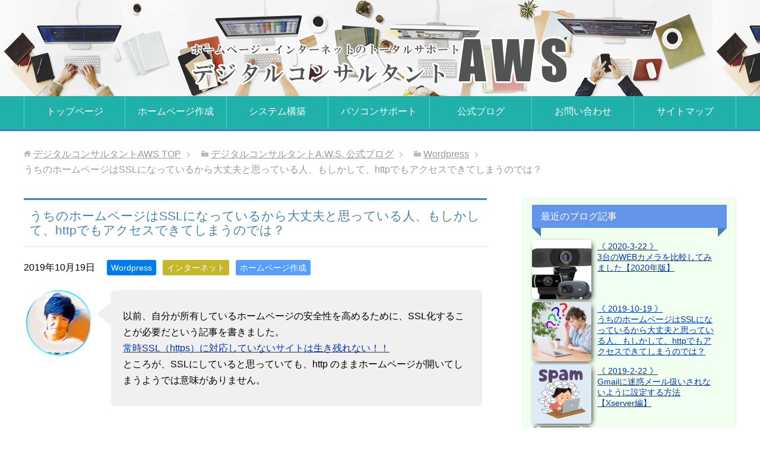

--- FILE ---
content_type: text/html; charset=UTF-8
request_url: https://aws2000.net/?p=4494
body_size: 15902
content:
<!DOCTYPE html>
<html lang="ja"
      class="col2">
<head prefix="og: http://ogp.me/ns# fb: http://ogp.me/ns/fb#">

    <title>うちのホームページはSSLになっているから大丈夫と思っている人、もしかして、httpでもアクセスできてしまうのでは？ | デジタルコンサルタントAWS</title>
    <meta charset="UTF-8">
    <meta http-equiv="X-UA-Compatible" content="IE=edge">
	        <meta name="viewport" content="width=device-width, initial-scale=1.0">
			            <meta name="keywords" content="ホームページ作成,システム開発,パソコンサポート,Wordpress,インターネット,ホームページ作成">
				            <meta name="description" content="&nbsp; 以前、自分が所有しているホームページの安全性を高めるために、SSL化することが必要だという記事を書きました。 常時SSL（https）に対応していないサイトは生き残れない！！ ところが、SSLにしていると思 …">
		<link rel="canonical" href="https://aws2000.net/?p=4494" />
<meta name='robots' content='max-image-preview:large' />
	<style>img:is([sizes="auto" i], [sizes^="auto," i]) { contain-intrinsic-size: 3000px 1500px }</style>
	<link rel='dns-prefetch' href='//www.googletagmanager.com' />
<link rel="alternate" type="application/rss+xml" title="デジタルコンサルタントAWS &raquo; フィード" href="https://aws2000.net/?feed=rss2" />
<link rel="alternate" type="application/rss+xml" title="デジタルコンサルタントAWS &raquo; コメントフィード" href="https://aws2000.net/?feed=comments-rss2" />
<link rel="alternate" type="application/rss+xml" title="デジタルコンサルタントAWS &raquo; うちのホームページはSSLになっているから大丈夫と思っている人、もしかして、httpでもアクセスできてしまうのでは？ のコメントのフィード" href="https://aws2000.net/?feed=rss2&#038;p=4494" />
<script type="text/javascript">
/* <![CDATA[ */
window._wpemojiSettings = {"baseUrl":"https:\/\/s.w.org\/images\/core\/emoji\/16.0.1\/72x72\/","ext":".png","svgUrl":"https:\/\/s.w.org\/images\/core\/emoji\/16.0.1\/svg\/","svgExt":".svg","source":{"concatemoji":"https:\/\/aws2000.net\/wp-includes\/js\/wp-emoji-release.min.js?ver=6.8.3"}};
/*! This file is auto-generated */
!function(s,n){var o,i,e;function c(e){try{var t={supportTests:e,timestamp:(new Date).valueOf()};sessionStorage.setItem(o,JSON.stringify(t))}catch(e){}}function p(e,t,n){e.clearRect(0,0,e.canvas.width,e.canvas.height),e.fillText(t,0,0);var t=new Uint32Array(e.getImageData(0,0,e.canvas.width,e.canvas.height).data),a=(e.clearRect(0,0,e.canvas.width,e.canvas.height),e.fillText(n,0,0),new Uint32Array(e.getImageData(0,0,e.canvas.width,e.canvas.height).data));return t.every(function(e,t){return e===a[t]})}function u(e,t){e.clearRect(0,0,e.canvas.width,e.canvas.height),e.fillText(t,0,0);for(var n=e.getImageData(16,16,1,1),a=0;a<n.data.length;a++)if(0!==n.data[a])return!1;return!0}function f(e,t,n,a){switch(t){case"flag":return n(e,"\ud83c\udff3\ufe0f\u200d\u26a7\ufe0f","\ud83c\udff3\ufe0f\u200b\u26a7\ufe0f")?!1:!n(e,"\ud83c\udde8\ud83c\uddf6","\ud83c\udde8\u200b\ud83c\uddf6")&&!n(e,"\ud83c\udff4\udb40\udc67\udb40\udc62\udb40\udc65\udb40\udc6e\udb40\udc67\udb40\udc7f","\ud83c\udff4\u200b\udb40\udc67\u200b\udb40\udc62\u200b\udb40\udc65\u200b\udb40\udc6e\u200b\udb40\udc67\u200b\udb40\udc7f");case"emoji":return!a(e,"\ud83e\udedf")}return!1}function g(e,t,n,a){var r="undefined"!=typeof WorkerGlobalScope&&self instanceof WorkerGlobalScope?new OffscreenCanvas(300,150):s.createElement("canvas"),o=r.getContext("2d",{willReadFrequently:!0}),i=(o.textBaseline="top",o.font="600 32px Arial",{});return e.forEach(function(e){i[e]=t(o,e,n,a)}),i}function t(e){var t=s.createElement("script");t.src=e,t.defer=!0,s.head.appendChild(t)}"undefined"!=typeof Promise&&(o="wpEmojiSettingsSupports",i=["flag","emoji"],n.supports={everything:!0,everythingExceptFlag:!0},e=new Promise(function(e){s.addEventListener("DOMContentLoaded",e,{once:!0})}),new Promise(function(t){var n=function(){try{var e=JSON.parse(sessionStorage.getItem(o));if("object"==typeof e&&"number"==typeof e.timestamp&&(new Date).valueOf()<e.timestamp+604800&&"object"==typeof e.supportTests)return e.supportTests}catch(e){}return null}();if(!n){if("undefined"!=typeof Worker&&"undefined"!=typeof OffscreenCanvas&&"undefined"!=typeof URL&&URL.createObjectURL&&"undefined"!=typeof Blob)try{var e="postMessage("+g.toString()+"("+[JSON.stringify(i),f.toString(),p.toString(),u.toString()].join(",")+"));",a=new Blob([e],{type:"text/javascript"}),r=new Worker(URL.createObjectURL(a),{name:"wpTestEmojiSupports"});return void(r.onmessage=function(e){c(n=e.data),r.terminate(),t(n)})}catch(e){}c(n=g(i,f,p,u))}t(n)}).then(function(e){for(var t in e)n.supports[t]=e[t],n.supports.everything=n.supports.everything&&n.supports[t],"flag"!==t&&(n.supports.everythingExceptFlag=n.supports.everythingExceptFlag&&n.supports[t]);n.supports.everythingExceptFlag=n.supports.everythingExceptFlag&&!n.supports.flag,n.DOMReady=!1,n.readyCallback=function(){n.DOMReady=!0}}).then(function(){return e}).then(function(){var e;n.supports.everything||(n.readyCallback(),(e=n.source||{}).concatemoji?t(e.concatemoji):e.wpemoji&&e.twemoji&&(t(e.twemoji),t(e.wpemoji)))}))}((window,document),window._wpemojiSettings);
/* ]]> */
</script>
<style id='wp-emoji-styles-inline-css' type='text/css'>

	img.wp-smiley, img.emoji {
		display: inline !important;
		border: none !important;
		box-shadow: none !important;
		height: 1em !important;
		width: 1em !important;
		margin: 0 0.07em !important;
		vertical-align: -0.1em !important;
		background: none !important;
		padding: 0 !important;
	}
</style>
<link rel='stylesheet' id='wp-block-library-css' href='https://aws2000.net/wp-includes/css/dist/block-library/style.min.css?ver=6.8.3' type='text/css' media='all' />
<style id='classic-theme-styles-inline-css' type='text/css'>
/*! This file is auto-generated */
.wp-block-button__link{color:#fff;background-color:#32373c;border-radius:9999px;box-shadow:none;text-decoration:none;padding:calc(.667em + 2px) calc(1.333em + 2px);font-size:1.125em}.wp-block-file__button{background:#32373c;color:#fff;text-decoration:none}
</style>
<style id='global-styles-inline-css' type='text/css'>
:root{--wp--preset--aspect-ratio--square: 1;--wp--preset--aspect-ratio--4-3: 4/3;--wp--preset--aspect-ratio--3-4: 3/4;--wp--preset--aspect-ratio--3-2: 3/2;--wp--preset--aspect-ratio--2-3: 2/3;--wp--preset--aspect-ratio--16-9: 16/9;--wp--preset--aspect-ratio--9-16: 9/16;--wp--preset--color--black: #000000;--wp--preset--color--cyan-bluish-gray: #abb8c3;--wp--preset--color--white: #ffffff;--wp--preset--color--pale-pink: #f78da7;--wp--preset--color--vivid-red: #cf2e2e;--wp--preset--color--luminous-vivid-orange: #ff6900;--wp--preset--color--luminous-vivid-amber: #fcb900;--wp--preset--color--light-green-cyan: #7bdcb5;--wp--preset--color--vivid-green-cyan: #00d084;--wp--preset--color--pale-cyan-blue: #8ed1fc;--wp--preset--color--vivid-cyan-blue: #0693e3;--wp--preset--color--vivid-purple: #9b51e0;--wp--preset--gradient--vivid-cyan-blue-to-vivid-purple: linear-gradient(135deg,rgba(6,147,227,1) 0%,rgb(155,81,224) 100%);--wp--preset--gradient--light-green-cyan-to-vivid-green-cyan: linear-gradient(135deg,rgb(122,220,180) 0%,rgb(0,208,130) 100%);--wp--preset--gradient--luminous-vivid-amber-to-luminous-vivid-orange: linear-gradient(135deg,rgba(252,185,0,1) 0%,rgba(255,105,0,1) 100%);--wp--preset--gradient--luminous-vivid-orange-to-vivid-red: linear-gradient(135deg,rgba(255,105,0,1) 0%,rgb(207,46,46) 100%);--wp--preset--gradient--very-light-gray-to-cyan-bluish-gray: linear-gradient(135deg,rgb(238,238,238) 0%,rgb(169,184,195) 100%);--wp--preset--gradient--cool-to-warm-spectrum: linear-gradient(135deg,rgb(74,234,220) 0%,rgb(151,120,209) 20%,rgb(207,42,186) 40%,rgb(238,44,130) 60%,rgb(251,105,98) 80%,rgb(254,248,76) 100%);--wp--preset--gradient--blush-light-purple: linear-gradient(135deg,rgb(255,206,236) 0%,rgb(152,150,240) 100%);--wp--preset--gradient--blush-bordeaux: linear-gradient(135deg,rgb(254,205,165) 0%,rgb(254,45,45) 50%,rgb(107,0,62) 100%);--wp--preset--gradient--luminous-dusk: linear-gradient(135deg,rgb(255,203,112) 0%,rgb(199,81,192) 50%,rgb(65,88,208) 100%);--wp--preset--gradient--pale-ocean: linear-gradient(135deg,rgb(255,245,203) 0%,rgb(182,227,212) 50%,rgb(51,167,181) 100%);--wp--preset--gradient--electric-grass: linear-gradient(135deg,rgb(202,248,128) 0%,rgb(113,206,126) 100%);--wp--preset--gradient--midnight: linear-gradient(135deg,rgb(2,3,129) 0%,rgb(40,116,252) 100%);--wp--preset--font-size--small: 13px;--wp--preset--font-size--medium: 20px;--wp--preset--font-size--large: 36px;--wp--preset--font-size--x-large: 42px;--wp--preset--spacing--20: 0.44rem;--wp--preset--spacing--30: 0.67rem;--wp--preset--spacing--40: 1rem;--wp--preset--spacing--50: 1.5rem;--wp--preset--spacing--60: 2.25rem;--wp--preset--spacing--70: 3.38rem;--wp--preset--spacing--80: 5.06rem;--wp--preset--shadow--natural: 6px 6px 9px rgba(0, 0, 0, 0.2);--wp--preset--shadow--deep: 12px 12px 50px rgba(0, 0, 0, 0.4);--wp--preset--shadow--sharp: 6px 6px 0px rgba(0, 0, 0, 0.2);--wp--preset--shadow--outlined: 6px 6px 0px -3px rgba(255, 255, 255, 1), 6px 6px rgba(0, 0, 0, 1);--wp--preset--shadow--crisp: 6px 6px 0px rgba(0, 0, 0, 1);}:where(.is-layout-flex){gap: 0.5em;}:where(.is-layout-grid){gap: 0.5em;}body .is-layout-flex{display: flex;}.is-layout-flex{flex-wrap: wrap;align-items: center;}.is-layout-flex > :is(*, div){margin: 0;}body .is-layout-grid{display: grid;}.is-layout-grid > :is(*, div){margin: 0;}:where(.wp-block-columns.is-layout-flex){gap: 2em;}:where(.wp-block-columns.is-layout-grid){gap: 2em;}:where(.wp-block-post-template.is-layout-flex){gap: 1.25em;}:where(.wp-block-post-template.is-layout-grid){gap: 1.25em;}.has-black-color{color: var(--wp--preset--color--black) !important;}.has-cyan-bluish-gray-color{color: var(--wp--preset--color--cyan-bluish-gray) !important;}.has-white-color{color: var(--wp--preset--color--white) !important;}.has-pale-pink-color{color: var(--wp--preset--color--pale-pink) !important;}.has-vivid-red-color{color: var(--wp--preset--color--vivid-red) !important;}.has-luminous-vivid-orange-color{color: var(--wp--preset--color--luminous-vivid-orange) !important;}.has-luminous-vivid-amber-color{color: var(--wp--preset--color--luminous-vivid-amber) !important;}.has-light-green-cyan-color{color: var(--wp--preset--color--light-green-cyan) !important;}.has-vivid-green-cyan-color{color: var(--wp--preset--color--vivid-green-cyan) !important;}.has-pale-cyan-blue-color{color: var(--wp--preset--color--pale-cyan-blue) !important;}.has-vivid-cyan-blue-color{color: var(--wp--preset--color--vivid-cyan-blue) !important;}.has-vivid-purple-color{color: var(--wp--preset--color--vivid-purple) !important;}.has-black-background-color{background-color: var(--wp--preset--color--black) !important;}.has-cyan-bluish-gray-background-color{background-color: var(--wp--preset--color--cyan-bluish-gray) !important;}.has-white-background-color{background-color: var(--wp--preset--color--white) !important;}.has-pale-pink-background-color{background-color: var(--wp--preset--color--pale-pink) !important;}.has-vivid-red-background-color{background-color: var(--wp--preset--color--vivid-red) !important;}.has-luminous-vivid-orange-background-color{background-color: var(--wp--preset--color--luminous-vivid-orange) !important;}.has-luminous-vivid-amber-background-color{background-color: var(--wp--preset--color--luminous-vivid-amber) !important;}.has-light-green-cyan-background-color{background-color: var(--wp--preset--color--light-green-cyan) !important;}.has-vivid-green-cyan-background-color{background-color: var(--wp--preset--color--vivid-green-cyan) !important;}.has-pale-cyan-blue-background-color{background-color: var(--wp--preset--color--pale-cyan-blue) !important;}.has-vivid-cyan-blue-background-color{background-color: var(--wp--preset--color--vivid-cyan-blue) !important;}.has-vivid-purple-background-color{background-color: var(--wp--preset--color--vivid-purple) !important;}.has-black-border-color{border-color: var(--wp--preset--color--black) !important;}.has-cyan-bluish-gray-border-color{border-color: var(--wp--preset--color--cyan-bluish-gray) !important;}.has-white-border-color{border-color: var(--wp--preset--color--white) !important;}.has-pale-pink-border-color{border-color: var(--wp--preset--color--pale-pink) !important;}.has-vivid-red-border-color{border-color: var(--wp--preset--color--vivid-red) !important;}.has-luminous-vivid-orange-border-color{border-color: var(--wp--preset--color--luminous-vivid-orange) !important;}.has-luminous-vivid-amber-border-color{border-color: var(--wp--preset--color--luminous-vivid-amber) !important;}.has-light-green-cyan-border-color{border-color: var(--wp--preset--color--light-green-cyan) !important;}.has-vivid-green-cyan-border-color{border-color: var(--wp--preset--color--vivid-green-cyan) !important;}.has-pale-cyan-blue-border-color{border-color: var(--wp--preset--color--pale-cyan-blue) !important;}.has-vivid-cyan-blue-border-color{border-color: var(--wp--preset--color--vivid-cyan-blue) !important;}.has-vivid-purple-border-color{border-color: var(--wp--preset--color--vivid-purple) !important;}.has-vivid-cyan-blue-to-vivid-purple-gradient-background{background: var(--wp--preset--gradient--vivid-cyan-blue-to-vivid-purple) !important;}.has-light-green-cyan-to-vivid-green-cyan-gradient-background{background: var(--wp--preset--gradient--light-green-cyan-to-vivid-green-cyan) !important;}.has-luminous-vivid-amber-to-luminous-vivid-orange-gradient-background{background: var(--wp--preset--gradient--luminous-vivid-amber-to-luminous-vivid-orange) !important;}.has-luminous-vivid-orange-to-vivid-red-gradient-background{background: var(--wp--preset--gradient--luminous-vivid-orange-to-vivid-red) !important;}.has-very-light-gray-to-cyan-bluish-gray-gradient-background{background: var(--wp--preset--gradient--very-light-gray-to-cyan-bluish-gray) !important;}.has-cool-to-warm-spectrum-gradient-background{background: var(--wp--preset--gradient--cool-to-warm-spectrum) !important;}.has-blush-light-purple-gradient-background{background: var(--wp--preset--gradient--blush-light-purple) !important;}.has-blush-bordeaux-gradient-background{background: var(--wp--preset--gradient--blush-bordeaux) !important;}.has-luminous-dusk-gradient-background{background: var(--wp--preset--gradient--luminous-dusk) !important;}.has-pale-ocean-gradient-background{background: var(--wp--preset--gradient--pale-ocean) !important;}.has-electric-grass-gradient-background{background: var(--wp--preset--gradient--electric-grass) !important;}.has-midnight-gradient-background{background: var(--wp--preset--gradient--midnight) !important;}.has-small-font-size{font-size: var(--wp--preset--font-size--small) !important;}.has-medium-font-size{font-size: var(--wp--preset--font-size--medium) !important;}.has-large-font-size{font-size: var(--wp--preset--font-size--large) !important;}.has-x-large-font-size{font-size: var(--wp--preset--font-size--x-large) !important;}
:where(.wp-block-post-template.is-layout-flex){gap: 1.25em;}:where(.wp-block-post-template.is-layout-grid){gap: 1.25em;}
:where(.wp-block-columns.is-layout-flex){gap: 2em;}:where(.wp-block-columns.is-layout-grid){gap: 2em;}
:root :where(.wp-block-pullquote){font-size: 1.5em;line-height: 1.6;}
</style>
<link rel='stylesheet' id='contact-form-7-css' href='https://aws2000.net/wp-content/plugins/contact-form-7/includes/css/styles.css?ver=6.1.4' type='text/css' media='all' />
<link rel='stylesheet' id='keni_base-css' href='https://aws2000.net/wp-content/themes/keni71/base.css?ver=6.8.3' type='text/css' media='all' />
<link rel='stylesheet' id='keni_rwd-css' href='https://aws2000.net/wp-content/themes/keni71/rwd.css?ver=6.8.3' type='text/css' media='all' />
<link rel='stylesheet' id='keni_aws_base-css' href='https://aws2000.net/wp-content/themes/keni71/aws/base.css?1&#038;ver=6.8.3' type='text/css' media='all' />
<link rel='stylesheet' id='keni_aws_rwd-css' href='https://aws2000.net/wp-content/themes/keni71/aws/rwd.css?1&#038;ver=6.8.3' type='text/css' media='all' />
<script type="text/javascript" src="https://aws2000.net/wp-includes/js/jquery/jquery.min.js?ver=3.7.1" id="jquery-core-js"></script>
<script type="text/javascript" src="https://aws2000.net/wp-includes/js/jquery/jquery-migrate.min.js?ver=3.4.1" id="jquery-migrate-js"></script>

<!-- Site Kit によって追加された Google タグ（gtag.js）スニペット -->
<!-- Google アナリティクス スニペット (Site Kit が追加) -->
<script type="text/javascript" src="https://www.googletagmanager.com/gtag/js?id=GT-W6XLTXF" id="google_gtagjs-js" async></script>
<script type="text/javascript" id="google_gtagjs-js-after">
/* <![CDATA[ */
window.dataLayer = window.dataLayer || [];function gtag(){dataLayer.push(arguments);}
gtag("set","linker",{"domains":["aws2000.net"]});
gtag("js", new Date());
gtag("set", "developer_id.dZTNiMT", true);
gtag("config", "GT-W6XLTXF");
/* ]]> */
</script>
<link rel="https://api.w.org/" href="https://aws2000.net/index.php?rest_route=/" /><link rel="alternate" title="JSON" type="application/json" href="https://aws2000.net/index.php?rest_route=/wp/v2/posts/4494" /><link rel="EditURI" type="application/rsd+xml" title="RSD" href="https://aws2000.net/xmlrpc.php?rsd" />
<meta name="generator" content="WordPress 6.8.3" />
<link rel='shortlink' href='https://aws2000.net/?p=4494' />
<link rel="alternate" title="oEmbed (JSON)" type="application/json+oembed" href="https://aws2000.net/index.php?rest_route=%2Foembed%2F1.0%2Fembed&#038;url=https%3A%2F%2Faws2000.net%2F%3Fp%3D4494" />
<link rel="alternate" title="oEmbed (XML)" type="text/xml+oembed" href="https://aws2000.net/index.php?rest_route=%2Foembed%2F1.0%2Fembed&#038;url=https%3A%2F%2Faws2000.net%2F%3Fp%3D4494&#038;format=xml" />
<meta name="generator" content="Site Kit by Google 1.170.0" /><link rel="icon" href="https://aws2000.net/wp-content/uploads/2015/02/cropped-22-54eeec82v1_site_icon-32x32.png" sizes="32x32" />
<link rel="icon" href="https://aws2000.net/wp-content/uploads/2015/02/cropped-22-54eeec82v1_site_icon-192x192.png" sizes="192x192" />
<link rel="apple-touch-icon" href="https://aws2000.net/wp-content/uploads/2015/02/cropped-22-54eeec82v1_site_icon-180x180.png" />
<meta name="msapplication-TileImage" content="https://aws2000.net/wp-content/uploads/2015/02/cropped-22-54eeec82v1_site_icon-270x270.png" />
    <!--[if lt IE 9]>
    <script src="https://aws2000.net/wp-content/themes/keni71/js/html5.js"></script><![endif]-->
	

</head>
    <body class="wp-singular post-template-default single single-post postid-4494 single-format-standard wp-custom-logo wp-theme-keni71">
	
    <div class="container">
        <header id="top" class="site-header ">
            <div class="site-header-in">
                <div class="site-header-conts">
					                        <p class="site-title"><a
                                    href="https://aws2000.net"><img src="//aws2000.net/images/header_logo01.png" alt="デジタルコンサルタントAWS" /></a>
                        </p>
					                </div>
            </div>
			                <!--▼グローバルナビ-->
                <nav class="global-nav">
                    <div class="global-nav-in">
                        <div class="global-nav-panel"><span class="btn-global-nav icon-gn-menu">メニュー</span></div>
                        <ul id="menu">
							<li class="menu-item menu-item-type-post_type menu-item-object-page menu-item-home menu-item-916"><a href="https://aws2000.net/">トップページ</a></li>
<li class="menu-item menu-item-type-post_type menu-item-object-page menu-item-has-children menu-item-16"><a href="https://aws2000.net/?page_id=14">ホームページ作成</a>
<ul class="sub-menu">
	<li class="menu-item menu-item-type-custom menu-item-object-custom menu-item-2556"><a href="//aws2000.net/?page_id=14#fee">作成料</a></li>
	<li class="menu-item menu-item-type-custom menu-item-object-custom menu-item-2558"><a href="//aws2000.net/?page_id=14#maintenance">維持費</a></li>
</ul>
</li>
<li class="menu-item menu-item-type-post_type menu-item-object-page menu-item-13"><a href="https://aws2000.net/?page_id=11">システム構築</a></li>
<li class="menu-item menu-item-type-post_type menu-item-object-page menu-item-21"><a href="https://aws2000.net/?page_id=19">パソコンサポート</a></li>
<li class="menu-item menu-item-type-post_type menu-item-object-page current_page_parent menu-item-573"><a href="https://aws2000.net/?page_id=570">公式ブログ</a></li>
<li class="menu-item menu-item-type-custom menu-item-object-custom menu-item-4582"><a href="https://aws2000.net/mf/?mfid=1">お問い合わせ</a></li>
<li class="menu-item menu-item-type-post_type menu-item-object-page menu-item-31"><a href="https://aws2000.net/?page_id=26">サイトマップ</a></li>
                        </ul>
                    </div>
                </nav>
                <!--▲グローバルナビ-->
			        </header>
		        <!--▲サイトヘッダー-->

<div class="main-body">
<div class="main-body-in">

		<nav class="breadcrumbs">
			<ol class="breadcrumbs-in" itemscope itemtype="http://schema.org/BreadcrumbList">
				<li class="bcl-first" itemprop="itemListElement" itemscope itemtype="http://schema.org/ListItem">
	<a itemprop="item" href="https://aws2000.net"><span itemprop="name">デジタルコンサルタントAWS</span> TOP</a>
	<meta itemprop="position" content="1" />
</li>
<li itemprop="itemListElement" itemscope itemtype="http://schema.org/ListItem">
	<a itemprop="item" href="https://aws2000.net/?page_id=570"><span itemprop="name">デジタルコンサルタントA.W.S. 公式ブログ</span></a>
	<meta itemprop="position" content="2" />
</li>
<li itemprop="itemListElement" itemscope itemtype="http://schema.org/ListItem">
	<a itemprop="item" href="https://aws2000.net/?cat=18"><span itemprop="name">Wordpress</span></a>
	<meta itemprop="position" content="3" />
</li>
<li class="bcl-last">うちのホームページはSSLになっているから大丈夫と思っている人、もしかして、httpでもアクセスできてしまうのでは？</li>
			</ol>
		</nav>
	
	<!--▼メインコンテンツ-->
	<main>
	<div class="main-conts">

		<!--記事-->
		<article id="post-4494" class="section-wrap post-4494 post type-post status-publish format-standard has-post-thumbnail category-wordpress category-4 category-22">
			<div class="section-in">

			<header class="article-header">
				<h1 class="section-title" itemprop="headline">うちのホームページはSSLになっているから大丈夫と思っている人、もしかして、httpでもアクセスできてしまうのでは？</h1>
				<p class="post-date"><time datetime="2019-10-19" itemprop="datePublished" content="2019-10-19" >2019年10月19日</time></p>
				<meta itemprop="dateModified" content="2019-10-19">
								<div class="post-cat">
<span class="cat cat018" style="background-color: #007beb;"><a href="https://aws2000.net/?cat=18" style="color: #FFF;">Wordpress</a></span>
<span class="cat cat004" style="background-color: #c6b62a;"><a href="https://aws2000.net/?cat=4" style="color: #FFF;">インターネット</a></span>
<span class="cat cat022" style="background-color: #579fff;"><a href="https://aws2000.net/?cat=22" style="color: #FFF;">ホームページ作成</a></span>

</div>
							</header>

			<div class="article-body">
			<div class="char-face takey01">&nbsp;</div>
<div class="fukidasi">以前、自分が所有しているホームページの安全性を高めるために、SSL化することが必要だという記事を書きました。<br />
<a href="https://aws2000.net/?p=4153" target="_blank" rel="noopener noreferrer">常時SSL（https）に対応していないサイトは生き残れない！！</a><br />
ところが、SSLにしていると思っていても、http のままホームページが開いてしまうようでは意味がありません。</div>
<p><br style="clear: both;"></p>
<p>&nbsp;</p>
<p>今でも、SSLになっていないホームページを見ることがよくあります。</p>
<p>SSLって何？という方は、こちらを参照してください。</p>
<p><a href="https://aws2000.net/?p=4153" target="_blank" rel="noopener noreferrer">常時SSL（https）に対応していないサイトは生き残れない！！</a></p>
<p>&nbsp;</p>
<p>うちのホームページは、ちゃんとSSLになっているから大丈夫！と思っている人。</p>
<p>ちょっと試してみてください。</p>
<p>&nbsp;</p>
<p><strong>https://abcdfrg.com</strong> というホームページがあったとします。</p>
<p>そのURLを入力すると、ブラウザにはちゃんと鍵マークが表示され、SSLであることが確認できます。</p>
<p><img decoding="async" class="alignnone wp-image-4495" src="https://aws2000.net/wp-content/uploads/2019/10/url01.jpg" alt="" width="600" height="49"></p>
<p>&nbsp;</p>
<p>このアドレスバーをクリックして、実際のURLを表示します。</p>
<p><strong>https</strong> になっていますね。</p>
<p><img decoding="async" class="alignnone wp-image-4496" src="https://aws2000.net/wp-content/uploads/2019/10/url02.jpg" alt="" width="600" height="49"></p>
<p>&nbsp;</p>
<p>この<strong>https</strong> から、<strong>s</strong> を削除して、 <strong>http</strong> にします。</p>
<p><img decoding="async" class="alignnone wp-image-4497" src="https://aws2000.net/wp-content/uploads/2019/10/url03.jpg" alt="" width="600" height="49"></p>
<p>&nbsp;</p>
<p>すると、「<span style="color: #ff0000;"><strong>保護されていない通信</strong></span>」と表示されてしまいます。</p>
<p><img loading="lazy" decoding="async" class="alignnone wp-image-4498" src="https://aws2000.net/wp-content/uploads/2019/10/url04.jpg" alt="" width="600" height="49"></p>
<p>&nbsp;</p>
<p>せっかく、SSLに対応させても、Googleに登録されているURLは、http のままだったりすると、検索から来た人には、「<span style="color: #ff0000;"><strong>保護されていない通信</strong></span>」と表示されてしまうわけです。</p>
<p>これは、なぜでしょうか？</p>
<p>&nbsp;</p>
<p>http でアクセスしても、ちゃんとhttps で自動でアクセスし直してくれる仕組みができていないからなんですね。</p>
<p>これを<strong>リダイレクト</strong>といいます。</p>
<p>ホームページをSSLにしたら、必ずリダイレクト処理をしてあげる必要があります。</p>
<p>&nbsp;</p>
<p>これは、Wordpressなら、設定から簡単にできることもありますが、そうでない場合もあります。</p>
<p>また、Wordpressでない場合は、ホームページを作成してくれた業者さんにお願いしなければならないことが多いです。</p>
<p>&nbsp;</p>
<p>もし、困ったときには、ご相談ください。</p>
<p>実際に、その処理をしなければならないときには、手数料をいただきますが、ご相談は無料で受け付けます。</p>
<p>&nbsp;</p>
<h3>Amazonプライム会員なら無料で読めるビジネス書4選</h3>
<!-- 1 -->
<div style="padding:3px; float: left; width: 23%;">
<a target="_blank"  href="https://www.amazon.co.jp/gp/product/4866510587/ref=as_li_tl?ie=UTF8&camp=247&creative=1211&creativeASIN=4866510587&linkCode=as2&tag=aws2000-22&linkId=cb9376938ca89a726830eaa32a7009c3"><img decoding="async" border="0" src="//ws-fe.amazon-adsystem.com/widgets/q?_encoding=UTF8&MarketPlace=JP&ASIN=4866510587&ServiceVersion=20070822&ID=AsinImage&WS=1&Format=_SL250_&tag=aws2000-22" ></a><img loading="lazy" decoding="async" src="//ir-jp.amazon-adsystem.com/e/ir?t=aws2000-22&l=am2&o=9&a=4866510587" width="1" height="1" border="0" alt="" style="border:none !important; margin:0px !important;" />
<br>
<a target="_blank" href="https://www.amazon.co.jp/gp/product/4866510587/ref=as_li_tl?ie=UTF8&camp=247&creative=1211&creativeASIN=4866510587&linkCode=as2&tag=aws2000-22&linkId=46fd52b1a93306f4888bd407e48d3e7e">超 筋トレが最強のソリューションである 筋肉が人生を変える超・科学的な理由</a><img loading="lazy" decoding="async" src="//ir-jp.amazon-adsystem.com/e/ir?t=aws2000-22&l=am2&o=9&a=4866510587" width="1" height="1" border="0" alt="" style="border:none !important; margin:0px !important;" />
</div>

<!-- 2 -->
<div style="padding:3px; float: left; width: 23%;">
<a target="_blank"  href="https://www.amazon.co.jp/gp/product/B018QRMGLY/ref=as_li_tl?ie=UTF8&camp=247&creative=1211&creativeASIN=B018QRMGLY&linkCode=as2&tag=aws2000-22&linkId=6b1959462a67c849c127bb07afab02df"><img decoding="async" border="0" src="//ws-fe.amazon-adsystem.com/widgets/q?_encoding=UTF8&MarketPlace=JP&ASIN=B018QRMGLY&ServiceVersion=20070822&ID=AsinImage&WS=1&Format=_SL250_&tag=aws2000-22" ></a><img loading="lazy" decoding="async" src="//ir-jp.amazon-adsystem.com/e/ir?t=aws2000-22&l=am2&o=9&a=B018QRMGLY" width="1" height="1" border="0" alt="" style="border:none !important; margin:0px !important;" />
<br>
<a target="_blank" href="https://www.amazon.co.jp/gp/product/B018QRMGLY/ref=as_li_tl?ie=UTF8&camp=247&creative=1211&creativeASIN=B018QRMGLY&linkCode=as2&tag=aws2000-22&linkId=36a8248bbaa1a4125f6eeb64fd783916">難しいことはわかりませんが、お金の増やし方を教えてください！</a><img loading="lazy" decoding="async" src="//ir-jp.amazon-adsystem.com/e/ir?t=aws2000-22&l=am2&o=9&a=B018QRMGLY" width="1" height="1" border="0" alt="" style="border:none !important; margin:0px !important;" />
</div>

<!-- 3 -->
<div style="padding:3px; float: left; width: 23%;">
<a target="_blank"  href="https://www.amazon.co.jp/gp/product/B00JP3222M/ref=as_li_tl?ie=UTF8&camp=247&creative=1211&creativeASIN=B00JP3222M&linkCode=as2&tag=aws2000-22&linkId=ba7da903ec75223923afa56de3108748"><img decoding="async" border="0" src="//ws-fe.amazon-adsystem.com/widgets/q?_encoding=UTF8&MarketPlace=JP&ASIN=B00JP3222M&ServiceVersion=20070822&ID=AsinImage&WS=1&Format=_SL250_&tag=aws2000-22" ></a><img loading="lazy" decoding="async" src="//ir-jp.amazon-adsystem.com/e/ir?t=aws2000-22&l=am2&o=9&a=B00JP3222M" width="1" height="1" border="0" alt="" style="border:none !important; margin:0px !important;" />
<br>
<a target="_blank" href="https://www.amazon.co.jp/gp/product/B00JP3222M/ref=as_li_tl?ie=UTF8&camp=247&creative=1211&creativeASIN=B00JP3222M&linkCode=as2&tag=aws2000-22&linkId=8b0a96d402c2086fc654d1d542a17d3c">「頭のゴミ」を捨てれば、脳は一瞬で目覚める!</a><img loading="lazy" decoding="async" src="//ir-jp.amazon-adsystem.com/e/ir?t=aws2000-22&l=am2&o=9&a=B00JP3222M" width="1" height="1" border="0" alt="" style="border:none !important; margin:0px !important;" />
</div>

<!-- 4 -->
<div style="padding:3px; float: left; width: 23%;">
<a target="_blank"  href="https://www.amazon.co.jp/gp/product/B00FB22EDS/ref=as_li_tl?ie=UTF8&camp=247&creative=1211&creativeASIN=B00FB22EDS&linkCode=as2&tag=aws2000-22&linkId=8091eeed106a5363437e617923dc4c3d"><img decoding="async" border="0" src="//ws-fe.amazon-adsystem.com/widgets/q?_encoding=UTF8&MarketPlace=JP&ASIN=B00FB22EDS&ServiceVersion=20070822&ID=AsinImage&WS=1&Format=_SL250_&tag=aws2000-22" ></a><img loading="lazy" decoding="async" src="//ir-jp.amazon-adsystem.com/e/ir?t=aws2000-22&l=am2&o=9&a=B00FB22EDS" width="1" height="1" border="0" alt="" style="border:none !important; margin:0px !important;" />
<br>
<a target="_blank" href="https://www.amazon.co.jp/gp/product/B00FB22EDS/ref=as_li_tl?ie=UTF8&camp=247&creative=1211&creativeASIN=B00FB22EDS&linkCode=as2&tag=aws2000-22&linkId=f5c3bd871fe265e8694f0154b2681706">マンガでわかる! 幼稚園児でもできた!! タスク管理超入門 impress QuickBooks</a><img loading="lazy" decoding="async" src="//ir-jp.amazon-adsystem.com/e/ir?t=aws2000-22&l=am2&o=9&a=B00FB22EDS" width="1" height="1" border="0" alt="" style="border:none !important; margin:0px !important;" />
</div>

<h3>上を目指すために読んでおきたい8冊</h3>

<!-- 1 -->
<div style="padding:3px; float: left; width: 23%;">
<a target="_blank"  href="https://www.amazon.co.jp/gp/product/4480422803/ref=as_li_tl?ie=UTF8&camp=247&creative=1211&creativeASIN=4480422803&linkCode=as2&tag=aws2000-22&linkId=2615c52a823dc4346a1a5dcc393d168e"><img decoding="async" border="0" src="//ws-fe.amazon-adsystem.com/widgets/q?_encoding=UTF8&MarketPlace=JP&ASIN=4480422803&ServiceVersion=20070822&ID=AsinImage&WS=1&Format=_SL250_&tag=aws2000-22" ></a><img loading="lazy" decoding="async" src="//ir-jp.amazon-adsystem.com/e/ir?t=aws2000-22&l=am2&o=9&a=4480422803" width="1" height="1" border="0" alt="" style="border:none !important; margin:0px !important;" />
<br>
<a target="_blank" href="https://www.amazon.co.jp/gp/product/4480422803/ref=as_li_tl?ie=UTF8&camp=247&creative=1211&creativeASIN=4480422803&linkCode=as2&tag=aws2000-22&linkId=6295881af0009e3235fc9af36803ccd3">あなたの話はなぜ「通じない」のか (ちくま文庫)</a><img loading="lazy" decoding="async" src="//ir-jp.amazon-adsystem.com/e/ir?t=aws2000-22&l=am2&o=9&a=4480422803" width="1" height="1" border="0" alt="" style="border:none !important; margin:0px !important;" />
</div>

<!-- 2 -->
<div style="padding:3px; float: left; width: 23%;">
<a target="_blank"  href="https://www.amazon.co.jp/gp/product/4344031369/ref=as_li_tl?ie=UTF8&camp=247&creative=1211&creativeASIN=4344031369&linkCode=as2&tag=aws2000-22&linkId=c67f3499f3ab2b4597ab4a7709a27fb7"><img decoding="async" border="0" src="//ws-fe.amazon-adsystem.com/widgets/q?_encoding=UTF8&MarketPlace=JP&ASIN=4344031369&ServiceVersion=20070822&ID=AsinImage&WS=1&Format=_SL250_&tag=aws2000-22" ></a><img loading="lazy" decoding="async" src="//ir-jp.amazon-adsystem.com/e/ir?t=aws2000-22&l=am2&o=9&a=4344031369" width="1" height="1" border="0" alt="" style="border:none !important; margin:0px !important;" />
<br>
<a target="_blank" href="https://www.amazon.co.jp/gp/product/4344031369/ref=as_li_tl?ie=UTF8&camp=247&creative=1211&creativeASIN=4344031369&linkCode=as2&tag=aws2000-22&linkId=f6dd402f87e19a3880248ae57cf14705">人生の勝算 (NewsPicks Book)</a><img loading="lazy" decoding="async" src="//ir-jp.amazon-adsystem.com/e/ir?t=aws2000-22&l=am2&o=9&a=4344031369" width="1" height="1" border="0" alt="" style="border:none !important; margin:0px !important;" />
</div>

<!-- 3 -->
<div style="padding:3px; float: left; width: 23%;">
<a target="_blank"  href="https://www.amazon.co.jp/gp/product/4344420160/ref=as_li_tl?ie=UTF8&camp=247&creative=1211&creativeASIN=4344420160&linkCode=as2&tag=aws2000-22&linkId=ec2ff403450af8ea8539d434c30f3d3d"><img decoding="async" border="0" src="//ws-fe.amazon-adsystem.com/widgets/q?_encoding=UTF8&MarketPlace=JP&ASIN=4344420160&ServiceVersion=20070822&ID=AsinImage&WS=1&Format=_SL250_&tag=aws2000-22" ></a><img loading="lazy" decoding="async" src="//ir-jp.amazon-adsystem.com/e/ir?t=aws2000-22&l=am2&o=9&a=4344420160" width="1" height="1" border="0" alt="" style="border:none !important; margin:0px !important;" />
<br>
<a target="_blank" href="https://www.amazon.co.jp/gp/product/4344420160/ref=as_li_tl?ie=UTF8&camp=247&creative=1211&creativeASIN=4344420160&linkCode=as2&tag=aws2000-22&linkId=3bd2565d921487abead9d009008ca8e8">渋谷ではたらく社長の告白〈新装版〉 (幻冬舎文庫)</a><img loading="lazy" decoding="async" src="//ir-jp.amazon-adsystem.com/e/ir?t=aws2000-22&l=am2&o=9&a=4344420160" width="1" height="1" border="0" alt="" style="border:none !important; margin:0px !important;" />
</div>

<!-- 4 -->
<div style="padding:3px; float: left; width: 23%;">
<a target="_blank"  href="https://www.amazon.co.jp/gp/product/4478102449/ref=as_li_tl?ie=UTF8&camp=247&creative=1211&creativeASIN=4478102449&linkCode=as2&tag=aws2000-22&linkId=576fcd86c3e51e2c040e56de583c6342"><img decoding="async" border="0" src="//ws-fe.amazon-adsystem.com/widgets/q?_encoding=UTF8&MarketPlace=JP&ASIN=4478102449&ServiceVersion=20070822&ID=AsinImage&WS=1&Format=_SL250_&tag=aws2000-22" ></a><img loading="lazy" decoding="async" src="//ir-jp.amazon-adsystem.com/e/ir?t=aws2000-22&l=am2&o=9&a=4478102449" width="1" height="1" border="0" alt="" style="border:none !important; margin:0px !important;" />
<br>
<a target="_blank" href="https://www.amazon.co.jp/gp/product/4478102449/ref=as_li_tl?ie=UTF8&camp=247&creative=1211&creativeASIN=4478102449&linkCode=as2&tag=aws2000-22&linkId=f73adcebcc8ab6f879696f14266b8be5">10倍速く書ける 超スピード文章術</a><img loading="lazy" decoding="async" src="//ir-jp.amazon-adsystem.com/e/ir?t=aws2000-22&l=am2&o=9&a=4478102449" width="1" height="1" border="0" alt="" style="border:none !important; margin:0px !important;" />
</div>

<hr style="clear:both;">

<!-- 5 -->
<div style="padding:3px; float: left; width: 23%;">
<a target="_blank"  href="https://www.amazon.co.jp/gp/product/4344033507/ref=as_li_tl?ie=UTF8&camp=247&creative=1211&creativeASIN=4344033507&linkCode=as2&tag=aws2000-22&linkId=7a8df110dff0f1e572f016664cdb7c64"><img decoding="async" border="0" src="//ws-fe.amazon-adsystem.com/widgets/q?_encoding=UTF8&MarketPlace=JP&ASIN=4344033507&ServiceVersion=20070822&ID=AsinImage&WS=1&Format=_SL250_&tag=aws2000-22" ></a><img loading="lazy" decoding="async" src="//ir-jp.amazon-adsystem.com/e/ir?t=aws2000-22&l=am2&o=9&a=4344033507" width="1" height="1" border="0" alt="" style="border:none !important; margin:0px !important;" />
<br>
<a target="_blank" href="https://www.amazon.co.jp/gp/product/4344033507/ref=as_li_tl?ie=UTF8&camp=247&creative=1211&creativeASIN=4344033507&linkCode=as2&tag=aws2000-22&linkId=41d3118ccddee4b1cee5f64eaaf33c14">破天荒フェニックス オンデーズ再生物語  (NewsPicks Book)</a><img loading="lazy" decoding="async" src="//ir-jp.amazon-adsystem.com/e/ir?t=aws2000-22&l=am2&o=9&a=4344033507" width="1" height="1" border="0" alt="" style="border:none !important; margin:0px !important;" />
</div>

<!-- 6 -->
<div style="padding:3px; float: left; width: 23%;">
<a target="_blank"  href="https://www.amazon.co.jp/gp/product/4344031555/ref=as_li_tl?ie=UTF8&camp=247&creative=1211&creativeASIN=4344031555&linkCode=as2&tag=aws2000-22&linkId=e84e9098d3ee02e0f6da008e806c21c1"><img decoding="async" border="0" src="//ws-fe.amazon-adsystem.com/widgets/q?_encoding=UTF8&MarketPlace=JP&ASIN=4344031555&ServiceVersion=20070822&ID=AsinImage&WS=1&Format=_SL250_&tag=aws2000-22" ></a><img loading="lazy" decoding="async" src="//ir-jp.amazon-adsystem.com/e/ir?t=aws2000-22&l=am2&o=9&a=4344031555" width="1" height="1" border="0" alt="" style="border:none !important; margin:0px !important;" />
<br>
<a target="_blank" href="https://www.amazon.co.jp/gp/product/4344031555/ref=as_li_tl?ie=UTF8&camp=247&creative=1211&creativeASIN=4344031555&linkCode=as2&tag=aws2000-22&linkId=f49262b2ce8f5d1b396be76b49fa271f">革命のファンファーレ 現代のお金と広告</a><img loading="lazy" decoding="async" src="//ir-jp.amazon-adsystem.com/e/ir?t=aws2000-22&l=am2&o=9&a=4344031555" width="1" height="1" border="0" alt="" style="border:none !important; margin:0px !important;" />
</div>

<!-- 7 -->
<div style="padding:3px; float: left; width: 23%;">
<a target="_blank"  href="https://www.amazon.co.jp/gp/product/B07842VPJ9/ref=as_li_tl?ie=UTF8&camp=247&creative=1211&creativeASIN=B07842VPJ9&linkCode=as2&tag=aws2000-22&linkId=0a115e0e3c000c0ad72e1efea46d688f"><img decoding="async" border="0" src="//ws-fe.amazon-adsystem.com/widgets/q?_encoding=UTF8&MarketPlace=JP&ASIN=B07842VPJ9&ServiceVersion=20070822&ID=AsinImage&WS=1&Format=_SL250_&tag=aws2000-22" ></a><img loading="lazy" decoding="async" src="//ir-jp.amazon-adsystem.com/e/ir?t=aws2000-22&l=am2&o=9&a=B07842VPJ9" width="1" height="1" border="0" alt="" style="border:none !important; margin:0px !important;" />
<br>
<a target="_blank" href="https://www.amazon.co.jp/gp/product/B07842VPJ9/ref=as_li_tl?ie=UTF8&camp=247&creative=1211&creativeASIN=B07842VPJ9&linkCode=as2&tag=aws2000-22&linkId=e5a8c5aa4269e8ff1142d93da39f1a98">人生を思い通りに操る 片づけの心理法則</a><img loading="lazy" decoding="async" src="//ir-jp.amazon-adsystem.com/e/ir?t=aws2000-22&l=am2&o=9&a=B07842VPJ9" width="1" height="1" border="0" alt="" style="border:none !important; margin:0px !important;" />
</div>

<!-- 8 -->
<div style="padding:3px; float: left; width: 23%;">
<a target="_blank"  href="https://www.amazon.co.jp/gp/product/4797394579/ref=as_li_tl?ie=UTF8&camp=247&creative=1211&creativeASIN=4797394579&linkCode=as2&tag=aws2000-22&linkId=3f7d486fa5ffc306c7b7bf1e2cd5405d"><img decoding="async" border="0" src="//ws-fe.amazon-adsystem.com/widgets/q?_encoding=UTF8&MarketPlace=JP&ASIN=4797394579&ServiceVersion=20070822&ID=AsinImage&WS=1&Format=_SL250_&tag=aws2000-22" ></a><img loading="lazy" decoding="async" src="//ir-jp.amazon-adsystem.com/e/ir?t=aws2000-22&l=am2&o=9&a=4797394579" width="1" height="1" border="0" alt="" style="border:none !important; margin:0px !important;" />
<br>
<a target="_blank" href="https://www.amazon.co.jp/gp/product/4797394579/ref=as_li_tl?ie=UTF8&camp=247&creative=1211&creativeASIN=4797394579&linkCode=as2&tag=aws2000-22&linkId=beb699c2eb320e5a47524d0da749ab40">10年後の仕事図鑑</a><img loading="lazy" decoding="async" src="//ir-jp.amazon-adsystem.com/e/ir?t=aws2000-22&l=am2&o=9&a=4797394579" width="1" height="1" border="0" alt="" style="border:none !important; margin:0px !important;" />
</div>

<div style="clear:both;"> </div>

<h3>私が買ってよかったパソコン＆iPhone関連商品 トップ8</h3>
<div style="margin: 10px 0; width: 35%; float: left; clear: both;"><a target="_blank"  href="https://www.amazon.co.jp/gp/product/B07JPM92ZP/ref=as_li_tl?ie=UTF8&camp=247&creative=1211&creativeASIN=B07JPM92ZP&linkCode=as2&tag=aws2000-22&linkId=f96c6135d224a15879fbcb6514f9df80"><img decoding="async" border="0" src="//ws-fe.amazon-adsystem.com/widgets/q?_encoding=UTF8&MarketPlace=JP&ASIN=B07JPM92ZP&ServiceVersion=20070822&ID=AsinImage&WS=1&Format=_SL250_&tag=aws2000-22" class="noshadow"></a><img loading="lazy" decoding="async" src="//ir-jp.amazon-adsystem.com/e/ir?t=aws2000-22&l=am2&o=9&a=B07JPM92ZP" width="1" height="1" border="0" alt="" style="border:none !important; margin:0px !important;" /></div>
<div style="margin: 10px 0; width: 60%; float: left;"><a target="_blank" href="https://www.amazon.co.jp/gp/product/B07JPM92ZP/ref=as_li_tl?ie=UTF8&camp=247&creative=1211&creativeASIN=B07JPM92ZP&linkCode=as2&tag=aws2000-22&linkId=dc0a9e7d5dfc5be67c05d98bd56680c8">iClever 折りたたみ Bluetooth キーボード 軽量 薄型 ワイヤレスキーボード 充電式 iPhone/iPad/Andriod 対応 IC-BK03 ブラック</a><img loading="lazy" decoding="async" src="//ir-jp.amazon-adsystem.com/e/ir?t=aws2000-22&l=am2&o=9&a=B07JPM92ZP" width="1" height="1" border="0" alt="" style="border:none !important; margin:0px !important;" />
<p></p>
<p><span style="color: #ff0000;">参考記事：</span><a href="https://aws2000.net/?p=1759">こんなコンパクトなキーボードが欲しかったのです</a></p>
<p><span style="color: #ff0000;">参考記事：</span><a href="https://aws2000.net/?p=1882">iPhone+bluetoothキーボードの便利さ</a></p></div>
<hr style="clear: both;">

<div style="margin: 10px 0; width: 35%; float: left; clear: both;"><a target="_blank"  href="https://www.amazon.co.jp/gp/product/B01HXFISS0/ref=as_li_tl?ie=UTF8&camp=247&creative=1211&creativeASIN=B01HXFISS0&linkCode=as2&tag=aws2000-22&linkId=457827d0cfa74f827d63314635c3db56"><img decoding="async" style="box-shadow: none;" border="0" src="//ws-fe.amazon-adsystem.com/widgets/q?_encoding=UTF8&MarketPlace=JP&ASIN=B01HXFISS0&ServiceVersion=20070822&ID=AsinImage&WS=1&Format=_SL250_&tag=aws2000-22" ></a><img loading="lazy" decoding="async" src="//ir-jp.amazon-adsystem.com/e/ir?t=aws2000-22&l=am2&o=9&a=B01HXFISS0" width="1" height="1" border="0" alt="" style="border:none !important; margin:0px !important;" /></div>
<div style="margin: 10px 0; width: 60%; float: left;"><a target="_blank" href="https://www.amazon.co.jp/gp/product/B01HXFISS0/ref=as_li_tl?ie=UTF8&camp=247&creative=1211&creativeASIN=B01HXFISS0&linkCode=as2&tag=aws2000-22&linkId=c731d3bff3efb4a17231b8a8a521e3d5">Anker SoundCore mini コンパクト Bluetoothスピーカー 【15時間連続再生 / 内蔵マイク搭載 / micro SDカード & FMラジオ対応】(ブラック)</a><img loading="lazy" decoding="async" src="//ir-jp.amazon-adsystem.com/e/ir?t=aws2000-22&l=am2&o=9&a=B01HXFISS0" width="1" height="1" border="0" alt="" style="border:none !important; margin:0px !important;" />
<p></p>
<p><span style="color: #ff0000;">参考記事：</span><a href="https://aws2000.net/?p=3275">ANKERのコンパクトなスピーカーが素晴らしい！</a></p></div>
<hr style="clear: both;">

<div style="margin: 10px 0; width: 35%; float: left; clear: both;"><a  href="https://www.amazon.co.jp/gp/product/B00Y05BQ9A/ref=as_li_qf_sp_asin_il?ie=UTF8&camp=247&creative=1211&creativeASIN=B00Y05BQ9A&linkCode=as2&tag=aws2000-22"><img decoding="async" style="box-shadow: none;" border="0" src="https://ws-fe.amazon-adsystem.com/widgets/q?_encoding=UTF8&ASIN=B00Y05BQ9A&Format=_SL250_&ID=AsinImage&MarketPlace=JP&ServiceVersion=20070822&WS=1&tag=aws2000-22" ></a><img loading="lazy" decoding="async" src="https://ir-jp.amazon-adsystem.com/e/ir?t=aws2000-22&l=as2&o=9&a=B00Y05BQ9A" width="1" height="1" border="0" alt="" style="border:none !important; margin:0px !important;" /></div>
<div style="margin: 10px 0; width: 60%; float: left;"><a  href="https://www.amazon.co.jp/gp/product/B00Y05BQ9A/ref=as_li_qf_sp_asin_tl?ie=UTF8&camp=247&creative=1211&creativeASIN=B00Y05BQ9A&linkCode=as2&tag=aws2000-22">Anker PowerCore 13000 (13000mAh 2ポート 大容量 モバイルバッテリー) iPhone&Android対応</a><img loading="lazy" decoding="async" src="https://ir-jp.amazon-adsystem.com/e/ir?t=aws2000-22&l=as2&o=9&a=B00Y05BQ9A" width="1" height="1" border="0" alt="" style="border:none !important; margin:0px !important;" />
<p></p>
<p><span style="color: #ff0000;">参考記事：</span><a href="https://aws2000.net/?p=3084">さすがAnker！コンパクトでパワフルなモバイルバッテリー</a></p></div>
<hr style="clear: both;">

<div style="margin: 10px 0; width: 35%; float: left; clear: both;"><a target="_blank"  href="https://www.amazon.co.jp/gp/product/B01N75EALQ/ref=as_li_tl?ie=UTF8&camp=247&creative=1211&creativeASIN=B01N75EALQ&linkCode=as2&tag=aws2000-22&linkId=155f7e67b3e40a3eda86405d5144b5f7"><img decoding="async" style="box-shadow: none;" border="0" src="//ws-fe.amazon-adsystem.com/widgets/q?_encoding=UTF8&MarketPlace=JP&ASIN=B01N75EALQ&ServiceVersion=20070822&ID=AsinImage&WS=1&Format=_SL250_&tag=aws2000-22" ></a><img loading="lazy" decoding="async" src="//ir-jp.amazon-adsystem.com/e/ir?t=aws2000-22&l=am2&o=9&a=B01N75EALQ" width="1" height="1" border="0" alt="" style="border:none !important; margin:0px !important;" /></div>
<div style="margin: 10px 0; width: 60%; float: left;">
<a target="_blank" href="https://www.amazon.co.jp/gp/product/B01N75EALQ/ref=as_li_tl?ie=UTF8&camp=247&creative=1211&creativeASIN=B01N75EALQ&linkCode=as2&tag=aws2000-22&linkId=f8a715bc9c7858d24ad3e5931b089c6d">Anker PowerLine II ライトニングUSBケーブル【Apple MFi認証取得 / 超高耐久】iPhone / iPad / iPod各種対応 1.8m ホワイト A8433521</a><img loading="lazy" decoding="async" src="//ir-jp.amazon-adsystem.com/e/ir?t=aws2000-22&l=am2&o=9&a=B01N75EALQ" width="1" height="1" border="0" alt="" style="border:none !important; margin:0px !important;" />
<p></p>
<p><span style="color: #ff0000;">参考記事：</span><a href="https://aws2000.net/?p=699">耐久性抜群！ANKERのLightningケーブル</a></p>

</div>
<hr style="clear: both;">
<div style="margin: 10px 0; width: 35%; float: left; clear: both;"><a href="https://www.amazon.co.jp/gp/product/B00XR7RUQ0/ref=as_li_qf_sp_asin_il?ie=UTF8&camp=247&creative=1211&creativeASIN=B00XR7RUQ0&linkCode=as2&tag=aws2000-22"><img decoding="async" style="box-shadow: none;" src="https://ws-fe.amazon-adsystem.com/widgets/q?_encoding=UTF8&ASIN=B00XR7RUQ0&Format=_SL250_&ID=AsinImage&MarketPlace=JP&ServiceVersion=20070822&WS=1&tag=aws2000-22" border="0" /></a><img loading="lazy" decoding="async" style="border: none !important; margin: 0px !important;" src="https://ir-jp.amazon-adsystem.com/e/ir?t=aws2000-22&l=as2&o=9&a=B00XR7RUQ0" alt="" width="1" height="1" border="0" /></div>
<div style="margin: 10px 0; width: 60%; float: left;">

<a href="https://www.amazon.co.jp/gp/product/B00XR7RUQ0/ref=as_li_qf_sp_asin_tl?ie=UTF8&camp=247&creative=1211&creativeASIN=B00XR7RUQ0&linkCode=as2&tag=aws2000-22">LIEQI　広角レンズキット　0.4倍率　スーパーワイド ケラレなし　スマホカメラレンズ 景色をワイド撮影　iphone ipad　Samsung Galaxy Androidスマホ　タブレット対応 (シルバー)</a><img loading="lazy" decoding="async" style="border: none !important; margin: 0px !important;" src="https://ir-jp.amazon-adsystem.com/e/ir?t=aws2000-22&l=as2&o=9&a=B00XR7RUQ0" alt="" width="1" height="1" border="0" />
<p></p>
<p><span style="color: #ff0000;">参考記事：</span><a href="https://aws2000.net/?p=1406">自撮りするなら広角レンズがオススメ</a></p>

</div>
<hr style="clear: both;">
<div style="margin: 10px 0; width: 35%; float: left; clear: both;"><a href="https://www.amazon.co.jp/gp/product/B007SQJ92E/ref=as_li_qf_sp_asin_il?ie=UTF8&camp=247&creative=1211&creativeASIN=B007SQJ92E&linkCode=as2&tag=aws2000-22"><img decoding="async" style="box-shadow: none;" src="https://ws-fe.amazon-adsystem.com/widgets/q?_encoding=UTF8&ASIN=B007SQJ92E&Format=_SL250_&ID=AsinImage&MarketPlace=JP&ServiceVersion=20070822&WS=1&tag=aws2000-22" border="0" /></a><img loading="lazy" decoding="async" style="border: none !important; margin: 0px !important;" src="https://ir-jp.amazon-adsystem.com/e/ir?t=aws2000-22&l=as2&o=9&a=B007SQJ92E" alt="" width="1" height="1" border="0" /></div>
<div style="margin: 10px 0; width: 60%; float: left;">

<a href="https://www.amazon.co.jp/gp/product/B007SQJ92E/ref=as_li_qf_sp_asin_tl?ie=UTF8&camp=247&creative=1211&creativeASIN=B007SQJ92E&linkCode=as2&tag=aws2000-22">玄人志向 HDDスタンド USB3.0接続 KURO-DACHI/CLONE/U3 パソコンなしでHDDのまるごとコピー機能付き</a><img loading="lazy" decoding="async" style="border: none !important; margin: 0px !important;" src="https://ir-jp.amazon-adsystem.com/e/ir?t=aws2000-22&l=as2&o=9&a=B007SQJ92E" alt="" width="1" height="1" border="0" />
<p></p>
<p><span style="color: #ff0000;">参考記事：</span><a href="https://aws2000.net/?p=560">今までのパソコンをSSDで爆速にする一番簡単な方法</a></p>
<p><span style="color: #ff0000;">参考記事：</span><a href="https://aws2000.net/?p=4036">起動しなくなったパソコンからデータを救う最も簡単な方法</a></p></div>
<hr style="clear: both;">


<div style="margin: 10px 0; width: 35%; float: left; clear: both;"><a target="_blank"  href="https://www.amazon.co.jp/gp/product/B003YUB660/ref=as_li_tl?ie=UTF8&camp=247&creative=1211&creativeASIN=B003YUB660&linkCode=as2&tag=aws2000-22&linkId=80caea77cb5cfed5d253960641ec00f4"><img decoding="async" style="box-shadow: none;" border="0" src="//ws-fe.amazon-adsystem.com/widgets/q?_encoding=UTF8&MarketPlace=JP&ASIN=B003YUB660&ServiceVersion=20070822&ID=AsinImage&WS=1&Format=_SL250_&tag=aws2000-22" ></a><img loading="lazy" decoding="async" src="//ir-jp.amazon-adsystem.com/e/ir?t=aws2000-22&l=am2&o=9&a=B003YUB660" width="1" height="1" border="0" alt="" style="border:none !important; margin:0px !important;" /></div>
<div style="margin: 10px 0; width: 60%; float: left;"><a target="_blank" href="https://www.amazon.co.jp/gp/product/B003YUB660/ref=as_li_tl?ie=UTF8&camp=247&creative=1211&creativeASIN=B003YUB660&linkCode=as2&tag=aws2000-22&linkId=d6ed27a4abfa8de06261c68df5cfdcd2">LOGICOOL ウェブカム HD画質 120万画素 C270</a><img loading="lazy" decoding="async" src="//ir-jp.amazon-adsystem.com/e/ir?t=aws2000-22&l=am2&o=9&a=B003YUB660" width="1" height="1" border="0" alt="" style="border:none !important; margin:0px !important;" />
<p></p>
<p><span style="color: #ff0000;">参考記事：</span><a href="https://aws2000.net/?p=3825">それぞれのWEBカメラによる映り方の違い、3機種で比較してみました</a></p></div>
<hr style="clear: both;">

<div style="margin: 10px 0; width: 35%; float: left; clear: both;"><a target="_blank"  href="https://www.amazon.co.jp/gp/product/B01MSWBO0Z/ref=as_li_tl?ie=UTF8&camp=247&creative=1211&creativeASIN=B01MSWBO0Z&linkCode=as2&tag=aws2000-22&linkId=da7ed2472f28c8121d14addca19a7d7a"><img decoding="async" style="box-shadow: none;" border="0" src="//ws-fe.amazon-adsystem.com/widgets/q?_encoding=UTF8&MarketPlace=JP&ASIN=B01MSWBO0Z&ServiceVersion=20070822&ID=AsinImage&WS=1&Format=_SL250_&tag=aws2000-22" ></a><img loading="lazy" decoding="async" src="//ir-jp.amazon-adsystem.com/e/ir?t=aws2000-22&l=am2&o=9&a=B01MSWBO0Z" width="1" height="1" border="0" alt="" style="border:none !important; margin:0px !important;" /></div>
<div style="margin: 10px 0; width: 60%; float: left;"><a target="_blank" href="https://www.amazon.co.jp/gp/product/B01MSWBO0Z/ref=as_li_tl?ie=UTF8&camp=247&creative=1211&creativeASIN=B01MSWBO0Z&linkCode=as2&tag=aws2000-22&linkId=a8702a80450beae14c08da280c60aadb">AAUXX 正規代理店品 iRing 車載ホルダーになるフック付 iPhone スマートフォン タブレット スタンド スマホリング シャンパンゴールド</a><img loading="lazy" decoding="async" src="//ir-jp.amazon-adsystem.com/e/ir?t=aws2000-22&l=am2&o=9&a=B01MSWBO0Z" width="1" height="1" border="0" alt="" style="border:none !important; margin:0px !important;" />
<p></p>
<p><span style="color: #ff0000;">参考記事：</span><a href="https://aws2000.net/?p=1882">iPhone+bluetoothキーボードの便利さ</a></p>
<p><span style="color: #ff0000;">参考記事：</span><a href="https://aws2000.net/?p=1508">iPhone 自撮り対策 その２</a></p></div>
<div style="clear: both;"></div>
			</div><!--article-body-->

						
						<div class="page-nav-bf cont-nav">

<p class="page-nav-prev">「<a href="https://aws2000.net/?p=4348" rel="prev">WordPressの引っ越しをしたときのちょっとした障壁</a>」</p>
			</div>
			
			<section id="comments" class="comments-area">
			
<!-- You can start editing here. -->


			<!-- If comments are open, but there are no comments. -->

	 	<div id="respond" class="comment-respond">
		<h3 id="reply-title" class="comment-reply-title">コメントを残す <small><a rel="nofollow" id="cancel-comment-reply-link" href="/?p=4494#respond" style="display:none;">コメントをキャンセル</a></small></h3><form action="https://aws2000.net/wp-comments-post.php" method="post" id="commentform" class="comment-form"><div class="comment-form-author"><p><label for="author"><small>名前 <span class="required"> (必須) </span></small></label></p><p><input id="author" class="w50" name="author" type="text" value="" size="30" aria-required='true' /></p></div>
<div class="comment-form-email comment-form-mail"><p><label for="email"><small>メールアドレス（公開されません） <span class="required"> (必須) </span></small></label></p> <p><input id="email" class="w50" name="email" type="email" value="" size="30" aria-required='true' /></p></div>
<div class="comment-form-url"><p><label for="url"><small>ウェブサイト</small></label></p><p><input id="url" class="w50" name="url" type="url" value="" size="30" /></p></div>
<p class="comment-form-comment m0-b"><label for="comment"><small>コメント</small></label></p><p><textarea id="comment" name="comment" class="w90" cols="45" rows="8" maxlength="65525" aria-required="true" required="required"></textarea></p><p class="form-submit"><p class="al-c"><button name="submit" type="submit" id="submit" class="submit btn btn-form01" value="コメントを送信"><span>コメント送信</span></button></p> <input type='hidden' name='comment_post_ID' value='4494' id='comment_post_ID' />
<input type='hidden' name='comment_parent' id='comment_parent' value='0' />
</p><p style="display: none;"><input type="hidden" id="akismet_comment_nonce" name="akismet_comment_nonce" value="e5c7602634" /></p><p style="display: none !important;" class="akismet-fields-container" data-prefix="ak_"><label>&#916;<textarea name="ak_hp_textarea" cols="45" rows="8" maxlength="100"></textarea></label><input type="hidden" id="ak_js_1" name="ak_js" value="11"/><script>document.getElementById( "ak_js_1" ).setAttribute( "value", ( new Date() ).getTime() );</script></p></form>	</div><!-- #respond -->
				</section>

			</div><!--section-in-->
		</article><!--記事-->


	</div><!--main-conts-->
	</main>
	<!--▲メインコンテンツ-->

	    <!--▼サブコンテンツ-->
    <aside class="sub-conts sidebar">
		<section id="text-2" class="section-wrap widget-conts widget_text"><div class="section-in"><h3 class="section-title">最近のブログ記事</h3>			<div class="textwidget"><div style="margin:0 0 5px;width:100px;float:left;clear:both;"><a href="https://aws2000.net/?p=4514"><img decoding="async" src="https://aws2000.net/wp-content/uploads/2020/03/3cams1-246x200-1-100x100.jpg" style="width:100px;height:100px"></a></div><div style="margin:0 0 5px;padding:3px 0 0 10px;width:200px;float:left;font-size:14px;"><a href="https://aws2000.net/?p=4514">《 2020-3-22 》<br>3台のWEBカメラを比較してみました【2020年版】</a></div><div style="margin:0 0 5px;width:100px;float:left;clear:both;"><a href="https://aws2000.net/?p=4494"><img decoding="async" src="https://aws2000.net/wp-content/uploads/2019/10/hatena-100x100.jpg" style="width:100px;height:100px"></a></div><div style="margin:0 0 5px;padding:3px 0 0 10px;width:200px;float:left;font-size:14px;"><a href="https://aws2000.net/?p=4494">《 2019-10-19 》<br>うちのホームページはSSLになっているから大丈夫と思っている人、もしかして、httpでもアクセスできてしまうのでは？</a></div><div style="margin:0 0 5px;width:100px;float:left;clear:both;"><a href="https://aws2000.net/?p=4437"><img decoding="async" src="https://aws2000.net/wp-content/uploads/2019/02/spam-100x100.png" style="width:100px;height:100px"></a></div><div style="margin:0 0 5px;padding:3px 0 0 10px;width:200px;float:left;font-size:14px;"><a href="https://aws2000.net/?p=4437">《 2019-2-22 》<br>Gmailに迷惑メール扱いされないように設定する方法【Xserver編】</a></div><div style="margin:0 0 5px;width:100px;float:left;clear:both;"><a href="https://aws2000.net/?p=4422"><img decoding="async" src="https://aws2000.net/wp-content/uploads/2019/02/2019-02-20-17.09.55-100x100.jpg" style="width:100px;height:100px"></a></div><div style="margin:0 0 5px;padding:3px 0 0 10px;width:200px;float:left;font-size:14px;"><a href="https://aws2000.net/?p=4422">《 2019-2-20 》<br>折りたたみ式のキーボードとスマホスタンドでミニパソコン環境の完成！</a></div><div style="margin:0 0 5px;width:100px;float:left;clear:both;"><a href="https://aws2000.net/?p=4407"><img decoding="async" src="https://aws2000.net/wp-content/uploads/2018/12/c93fc60508a792e498cacd81b81f1f59-100x100.jpg" style="width:100px;height:100px"></a></div><div style="margin:0 0 5px;padding:3px 0 0 10px;width:200px;float:left;font-size:14px;"><a href="https://aws2000.net/?p=4407">《 2018-12-27 》<br>システム警告って言われてもね～。偽物と本物の書き方の違い</a></div><div style="margin:0 0 5px;width:100px;float:left;clear:both;"><a href="https://aws2000.net/?p=4377"><img decoding="async" src="https://aws2000.net/wp-content/uploads/2018/12/speedlane1-100x100.jpg" style="width:100px;height:100px"></a></div><div style="margin:0 0 5px;padding:3px 0 0 10px;width:200px;float:left;font-size:14px;"><a href="https://aws2000.net/?p=4377">《 2018-12-3 》<br>SpeedCat、SpeedLaneなど迷惑ソフトウェアを削除するのに便利なツールと使うときのコツ</a></div><div style="margin:0 0 5px;width:100px;float:left;clear:both;"><a href="https://aws2000.net/?p=4348"><img decoding="async" src="https://aws2000.net/wp-content/uploads/2018/11/wp17-100x100.jpg" style="width:100px;height:100px"></a></div><div style="margin:0 0 5px;padding:3px 0 0 10px;width:200px;float:left;font-size:14px;"><a href="https://aws2000.net/?p=4348">《 2018-11-20 》<br>WordPressの引っ越しをしたときのちょっとした障壁</a></div><div style="margin:0 0 5px;width:100px;float:left;clear:both;"><a href="https://aws2000.net/?p=4328"><img decoding="async" src="https://aws2000.net/wp-content/uploads/2018/10/c922_c270-100x100.jpg" style="width:100px;height:100px"></a></div><div style="margin:0 0 5px;padding:3px 0 0 10px;width:200px;float:left;font-size:14px;"><a href="https://aws2000.net/?p=4328">《 2018-10-26 》<br>WEBカメラを選ぶ時の基準は画素数だけではないんです！</a></div><div style="margin:0 0 5px;width:100px;float:left;clear:both;"><a href="https://aws2000.net/?p=4307"><img decoding="async" src="https://aws2000.net/wp-content/uploads/2018/10/wordpress_with_iPhone-100x100.jpg" style="width:100px;height:100px"></a></div><div style="margin:0 0 5px;padding:3px 0 0 10px;width:200px;float:left;font-size:14px;"><a href="https://aws2000.net/?p=4307">《 2018-10-16 》<br>iPhone、iPadなどのスマホ、タブレットからWordPressを更新する方法</a></div><div style="margin:0 0 5px;width:100px;float:left;clear:both;"><a href="https://aws2000.net/?p=4298"><img decoding="async" src="https://aws2000.net/wp-content/uploads/2018/10/need-work-100x100.jpg" style="width:100px;height:100px"></a></div><div style="margin:0 0 5px;padding:3px 0 0 10px;width:200px;float:left;font-size:14px;"><a href="https://aws2000.net/?p=4298">《 2018-10-12 》<br>Google+終了に思う、他人のメディアに依存することの怖さ</a></div>
</div>
		</div></section><section id="categories-2" class="section-wrap widget-conts widget_categories"><div class="section-in"><h3 class="section-title">ブログカテゴリ</h3>
			<ul>
					<li class="cat-item cat-item-21"><a href="https://aws2000.net/?cat=21">Dropbox</a> (4)
</li>
	<li class="cat-item cat-item-10"><a href="https://aws2000.net/?cat=10">iPhone・iPad</a> (55)
</li>
	<li class="cat-item cat-item-32"><a href="https://aws2000.net/?cat=32">WEBライティング</a> (6)
</li>
	<li class="cat-item cat-item-27"><a href="https://aws2000.net/?cat=27">Windows10</a> (15)
</li>
	<li class="cat-item cat-item-18"><a href="https://aws2000.net/?cat=18">Wordpress</a> (17)
</li>
	<li class="cat-item cat-item-33"><a href="https://aws2000.net/?cat=33">ZOOM</a> (7)
</li>
	<li class="cat-item cat-item-4"><a href="https://aws2000.net/?cat=4">インターネット</a> (114)
<ul class='children'>
	<li class="cat-item cat-item-26"><a href="https://aws2000.net/?cat=26">facebook</a> (8)
</li>
	<li class="cat-item cat-item-6"><a href="https://aws2000.net/?cat=6">Google</a> (40)
</li>
	<li class="cat-item cat-item-23"><a href="https://aws2000.net/?cat=23">Instagram</a> (6)
</li>
	<li class="cat-item cat-item-7"><a href="https://aws2000.net/?cat=7">SEO</a> (8)
</li>
	<li class="cat-item cat-item-5"><a href="https://aws2000.net/?cat=5">SNS</a> (8)
</li>
	<li class="cat-item cat-item-29"><a href="https://aws2000.net/?cat=29">twitter</a> (2)
</li>
	<li class="cat-item cat-item-16"><a href="https://aws2000.net/?cat=16">Youtube</a> (5)
</li>
	<li class="cat-item cat-item-15"><a href="https://aws2000.net/?cat=15">ブログ</a> (18)
</li>
</ul>
</li>
	<li class="cat-item cat-item-28"><a href="https://aws2000.net/?cat=28">セキュリティ</a> (19)
</li>
	<li class="cat-item cat-item-9"><a href="https://aws2000.net/?cat=9">ソフトウェア</a> (12)
</li>
	<li class="cat-item cat-item-12"><a href="https://aws2000.net/?cat=12">ニュース</a> (5)
</li>
	<li class="cat-item cat-item-8"><a href="https://aws2000.net/?cat=8">ハードウェア</a> (14)
</li>
	<li class="cat-item cat-item-14"><a href="https://aws2000.net/?cat=14">パソコンサポート</a> (78)
</li>
	<li class="cat-item cat-item-22"><a href="https://aws2000.net/?cat=22">ホームページ作成</a> (25)
</li>
	<li class="cat-item cat-item-30"><a href="https://aws2000.net/?cat=30">マーケティング</a> (2)
</li>
	<li class="cat-item cat-item-31"><a href="https://aws2000.net/?cat=31">会話形式</a> (1)
</li>
	<li class="cat-item cat-item-20"><a href="https://aws2000.net/?cat=20">便利なサイト&amp;アプリ</a> (42)
</li>
	<li class="cat-item cat-item-11"><a href="https://aws2000.net/?cat=11">商品レビュー</a> (33)
</li>
	<li class="cat-item cat-item-1"><a href="https://aws2000.net/?cat=1">雑感</a> (31)
</li>
	<li class="cat-item cat-item-17"><a href="https://aws2000.net/?cat=17">電子書籍</a> (3)
</li>
			</ul>

			</div></section><section id="search-2" class="section-wrap widget-conts widget_search"><div class="section-in"><form method="get" id="searchform" action="https://aws2000.net/">
	<div class="search-box">
		<input class="search" type="text" value="" name="s" id="s"><button id="searchsubmit" class="btn-search"><img alt="検索" width="32" height="20" src="https://aws2000.net/wp-content/themes/keni71/images/icon/icon-btn-search.png"></button>
	</div>
</form></div></section>    </aside>
    <!--▲サブコンテンツ-->

	
</div>
</div>

<!--▼サイトフッター-->
<footer class="site-footer">
	<div class="site-footer-in">
	<div class="site-footer-conts">
<div class="site-footer-conts-area"><p><img class="alignnone size-thumbnail wp-image-2295 alignleft" src="https://aws2000.net/wp-content/uploads/2016/07/2016-07-18-04.23.49-150x150.jpg" alt="2016-07-18 04.23.49" width="150" height="150" /></p>
<p>合同会社 デジタルコンサルタント</p>
<p>代表社員：小川貴弘</p>
<p>⇒ <a href="https://aws2000.net/?page_id=23"><strong>お問い合わせはこちらから</strong></a></p>
<p><a href="https://aws2000.net/?page_id=4567">特定商取引に関する法律に基づく表記</a></p>
</div>
	</div>
	</div>
	<div class="copyright">
		<p><small>(C) 2012 デジタルコンサルタントAWS</small></p>
	</div>
</footer>
<!--▲サイトフッター-->


<!--▼ページトップ-->
<p class="page-top"><a href="#top"><img class="over" src="https://aws2000.net/wp-content/themes/keni71/images/common/page-top_off.png" width="80" height="80" alt="ページの先頭へ"></a></p>
<!--▲ページトップ-->

</div><!--container-->

<script type="text/javascript" src="https://aws2000.net/wp-includes/js/dist/hooks.min.js?ver=4d63a3d491d11ffd8ac6" id="wp-hooks-js"></script>
<script type="text/javascript" src="https://aws2000.net/wp-includes/js/dist/i18n.min.js?ver=5e580eb46a90c2b997e6" id="wp-i18n-js"></script>
<script type="text/javascript" id="wp-i18n-js-after">
/* <![CDATA[ */
wp.i18n.setLocaleData( { 'text direction\u0004ltr': [ 'ltr' ] } );
/* ]]> */
</script>
<script type="text/javascript" src="https://aws2000.net/wp-content/plugins/contact-form-7/includes/swv/js/index.js?ver=6.1.4" id="swv-js"></script>
<script type="text/javascript" id="contact-form-7-js-translations">
/* <![CDATA[ */
( function( domain, translations ) {
	var localeData = translations.locale_data[ domain ] || translations.locale_data.messages;
	localeData[""].domain = domain;
	wp.i18n.setLocaleData( localeData, domain );
} )( "contact-form-7", {"translation-revision-date":"2025-11-30 08:12:23+0000","generator":"GlotPress\/4.0.3","domain":"messages","locale_data":{"messages":{"":{"domain":"messages","plural-forms":"nplurals=1; plural=0;","lang":"ja_JP"},"This contact form is placed in the wrong place.":["\u3053\u306e\u30b3\u30f3\u30bf\u30af\u30c8\u30d5\u30a9\u30fc\u30e0\u306f\u9593\u9055\u3063\u305f\u4f4d\u7f6e\u306b\u7f6e\u304b\u308c\u3066\u3044\u307e\u3059\u3002"],"Error:":["\u30a8\u30e9\u30fc:"]}},"comment":{"reference":"includes\/js\/index.js"}} );
/* ]]> */
</script>
<script type="text/javascript" id="contact-form-7-js-before">
/* <![CDATA[ */
var wpcf7 = {
    "api": {
        "root": "https:\/\/aws2000.net\/index.php?rest_route=\/",
        "namespace": "contact-form-7\/v1"
    }
};
/* ]]> */
</script>
<script type="text/javascript" src="https://aws2000.net/wp-content/plugins/contact-form-7/includes/js/index.js?ver=6.1.4" id="contact-form-7-js"></script>
<script type="text/javascript" src="https://aws2000.net/wp-content/themes/keni71/js/socialButton.js?ver=6.8.3" id="my-social-js"></script>
<script type="text/javascript" src="https://aws2000.net/wp-content/themes/keni71/js/utility.js?ver=6.8.3" id="my-utility-js"></script>
<script defer type="text/javascript" src="https://aws2000.net/wp-content/plugins/akismet/_inc/akismet-frontend.js?ver=1762984418" id="akismet-frontend-js"></script>
	

</body>
</html>

--- FILE ---
content_type: text/css
request_url: https://aws2000.net/wp-content/themes/keni71/aws/base.css?1&ver=6.8.3
body_size: 2209
content:
@charset "UTF-8";

body{
	font-family: Verdana, Arial, Meiryo, "メイリオ", "Hiragino Kaku Gothic Pro", "ヒラギノ角ゴ Pro W3", Osaka, "MS P Gothic", "ＭＳ Ｐゴシック", sans-serif;
	/*font-size:14px;*/
}

p{
	margin: 0 0 0.7em;
}

input[type="submit"]{
	padding: .5em 5em;
}

input[type="text"],
input[type="email"],
textarea{
	padding:.5em;
}

input[type="text"]{
	width:300px;
}

input[type="email"]{
	width:400px;
}

textarea{
	width:600px;
}

.site-header{
	background:url(//aws2000.net/images/header_bk01.jpg) repeat-x #fff;
	margin-bottom:-3px;
}

.site-header-conts{
	padding: 0;
}

.global-nav{
	background:#20b2aa;
	border-bottom:#4682b4 solid 3px;
	/*margin-bottom:-3px;*/
	position: relative;
}

.global-nav-in ul,
.global-nav-in li{
	border: none;
}

.global-nav-in li:first-child{
	border-left: 1px solid #40e0d0;
}

.global-nav-in li a{
	background-color: transparent;
	color: #fff;
	border-right: 1px solid #40e0d0;
}

.global-nav-in li a:hover,
.global-nav-in li a:active,
.global-nav-in li a:focus{
	background-color: #98fb98;
	color: #1e90ff;
}

.global-nav li ul li a{
	background:#20b2aa;
	padding: 0.8em 0;
	color:#fff;
	margin-top:-2px;
}

.global-nav li ul li a:hover,
.global-nav li ul li a:active,
.global-nav li ul li a:focus{
	background-color: #98fb98;
	color: #1e90ff;
}

.main-conts{
	line-height: 1.7;
}

.main-image{
	position: relative;
	border-bottom:#4169e1 solid 5px;
	border-top:#4169e1 solid 5px;
	margin-bottom:-5px;
	margin-top:-5px;
	background:url(//aws2000.net/images/top_img_bk.jpg?2) repeat-x #01081b;
}

.main-body img{
  box-shadow: 3px 3px 10px -3px rgba(0, 0, 0, 0.8); /*横方向　下方向　ぼかし　広がり　色 */
  -webkit-box-shadow: 3px 3px 10px -3px #000;
  -moz-box-shadow: 3px 3px 10px -3px #000;
  border-radius: 5px;
}

.noshadow{
  box-shadow: none!important;
  -webkit-box-shadow: none!important;
  -moz-box-shadow: none!important;
}

.main-body h1{
	margin: 30px 0 10px;
	color: #4682b4;
	font-size: 1.45em;
}

.main-body h2{
	margin: 30px 0 10px;
	background: #4682b4;
	font-size: 1.25em;
	clear: both;
}

.main-body h3 {
	position: relative;
	margin: 20px 0 30px;
	padding: .3em 1em;
	font-size: 1.2em;
	color: #fff;
	background-color: #6495ed;
	clear: both;
}
.main-body h3::before,
.main-body h3::after {
	content: '';
	position: absolute;
	top: 100%;
	border-style: solid;
	border-color: transparent;
}
.main-body h3::before {
	left: 0;
	border-width: 0 15px 15px 0;
	border-right-color: #4682b4;
}
.main-body h3::after {
	right: 0;
	border-style: solid;
	border-width: 15px 15px 0 0;
	border-top-color: #4682b4;
}

.main-body h4{
	margin: 30px 0 20px;
	padding: 0 0 4px;
	border-bottom: 1px dashed #909090;
	font-size: 1.2em;
}

.main-body h5{
	margin: 30px 0 20px;
	padding: 0 0 0 9px;
	border-left: 6px solid #909090;
	font-weight: bold;
	font-size: 1.2em;
}

.main-body h6{
	margin: 30px 0 20px;
	font-weight: bold;
	font-size: 1.125em;
}

.sub-conts .section-wrap{
	margin: 0 auto 10px;
}

.sub-conts .section-wrap .section-in{
	padding:10px 15px 10px;
	background: #f0fff0;
	border: 1px solid #eaf2f2;
}

.section-wrap{
	margin-bottom: 60px;
	padding: 0;
	border: none;
}

.section-wrap .section-title{
	line-height: 1.2;
	margin: 0em 0 1em;
	padding:15px 10px;
	color: #4682b4;
	font-size: 1.3em;
	border-top: 3px solid #4682b4;
	border-bottom: 1px solid #d4e3e3;
	clear: both;
}

.sub-conts .section-wrap .section-in .section-title,
.sub-conts .section-wrap .article-header .section-title{
	margin: 0 0 20px;
	padding: 10px 0 10px 15px;
	font-weight: normal;
	font-size: 1em;
	border: none;
	color:#fff;
	background-color: #6495ed;
	/*border-bottom: 3px solid #4682b4;*/
}

.site-footer{
	background: #009496;
}

.site-footer-in{
	padding: 5px 0;
	color: #fff;
}

.site-footer-conts-area{
	padding: 0;
}

.copyright{
	background: #4169e1;
	color: #eee;
}

.site-footer-conts .yarpp-related{
	display: none;
}

.video_container{
  position: relative;
  padding-bottom: 56.25%;
  height: 0;
  overflow: hidden;
}
.video_container iframe {
  position: absolute;
  top: 0;
  left: 0;
  width: 100%;
  height: 100%;
}

.inq_button, .wpcf7-submit{
  position: relative;
  margin:10px auto;
  width:90%;
  text-align: center;
	font-size: 18px;
	color: #050505;
	padding: 10px 20px;
	background: -moz-linear-gradient(
		top,
		#fab937 0%,
		#ffe682 50%,
		#ffe682 50%,
		#fab937);
	background: -webkit-gradient(
		linear, left top, left bottom,
		from(#fab937),
		color-stop(0.50, #ffe682),
		color-stop(0.50, #ffe682),
		to(#fab937));
	-moz-border-radius: 18px;
	-webkit-border-radius: 18px;
	border-radius: 18px;
	border: 4px solid #f5943f;
	-moz-box-shadow:
		0px 1px 3px rgba(000,000,000,0.5),
		inset 0px 0px 2px rgba(255,255,255,1);
	-webkit-box-shadow:
		0px 1px 3px rgba(000,000,000,0.5),
		inset 0px 0px 2px rgba(255,255,255,1);
	box-shadow:
		0px 1px 3px rgba(000,000,000,0.5),
		inset 0px 0px 2px rgba(255,255,255,1);
	text-shadow:
		0px -1px 0px rgba(000,000,000,0.2),
		0px 1px 0px rgba(255,255,255,1);
}
.inq_button a{
  text-decoration: none;
}

.frame_half{
	margin: 5px;
	padding: 0;
	float:left;
	width:48%;
}

.frame_half_in{
	padding: 10px;
	border:2px dotted #f4a460;
	border-radius: 10px;
}
.arrow{
position: relative;
display: inline-block;
padding: 0 0 0 16px;
color: #000;
vertical-align: middle;
text-decoration: none;
font-size: 15px;
}

.arrow::before,
.arrow::after{
position: absolute;
top: 0;
bottom: 0;
left: 0;
margin: auto;
content: "";
vertical-align: middle;
}

.arrow_form01::before{
left: 2px;
width: 7px;
height: 3px;
background: #c71585;
}

.arrow_form01::after{
left: 2px;
width: 6px;
height: 6px;
border-top: 3px solid #c71585;
border-right: 3px solid #c71585;
-webkit-transform: rotate(45deg);
transform: rotate(45deg);
}

.num-index{
	margin-bottom: 10px;
	width:100%;
	background:#fffafa;
	border:2px dotted #f4a460;
	border-radius:5px;
}

ol.num{
	counter-reset:number;
	list-style: none;
	margin-left:50px;
}

ol li{
	margin-bottom: 5px;
}

ol.num li:before{
	counter-increment: number;
	content:counter(number);
	margin-left:-30px;
	margin-right: 5px;
	padding:3px 8px;
	background: #ba55d3;
	border-radius: 50%;
	color:#fff;
	font-weight: bold;
}

.char-face {
	position: relative;
	margin-top: 10px;
	float: left;
	width: 15%;
	clear: both;
}

.takey01:after {
	content: url(//aws2000.net/images/cnv_007_01.png);
}

.fukidasi {
	position: relative;
	margin-top: 10px;
	margin-left: 30px;
	padding: 30px 20px;
	width: 75%;
	background-color: #f0f0f0;
	border: none;
	border-radius: 6px;
	float: left;
}

.fukidasi::after {
	position: absolute;
	top: 20px;
	left: -44px;
	content: '';
	width: 0;
	height: 0;
	border: 20px solid transparent;
	border-right: 25px solid #f0f0f0;
}


--- FILE ---
content_type: text/css
request_url: https://aws2000.net/wp-content/themes/keni71/aws/rwd.css?1&ver=6.8.3
body_size: 810
content:
@charset "UTF-8";

/*--------------------------------------------------------
解像度1024px以下
--------------------------------------------------------*/
@media
only screen and (max-width : 1024px){
	.frame_half{
		float:none;
		width:99%;
	}
}

/*--------------------------------------------------------
解像度736px以下
--------------------------------------------------------*/
@media
only screen and (max-width : 736px){

	/*グローバルナビ*/
	
	.global-nav ul{
		background: #4169e1;
	}
	
	.global-nav-in li a,
	.global-nav li ul li a{
		border-bottom: 1px dotted #f00;
	}

	.fukidasi {
		position: relative;
		margin-left: 30px;
		padding: 10px 20px;
		width: 65%;
	}

	.fukidasi::after {
		position: absolute;
		top: 3px;
		left: -35px;
		content: '';
		width: 0;
		height: 0;
		border: 20px solid transparent;
		border-right: 25px solid #f0f0f0;
	}

}/*解像度736px以下*/
